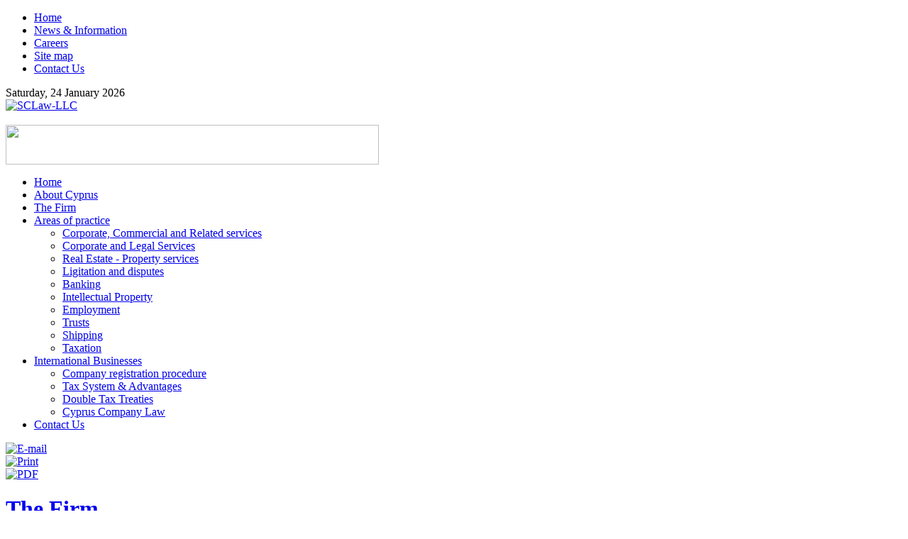

--- FILE ---
content_type: text/html; charset=utf-8
request_url: http://www.law-sc.com/index.php?option=com_content&view=article&id=99:the-firm&catid=42:the-firm&Itemid=240
body_size: 5180
content:
<!DOCTYPE html PUBLIC "-//W3C//DTD XHTML 1.0 Transitional//EN" "http://www.w3.org/TR/xhtml1/DTD/xhtml1-transitional.dtd">
<html xmlns="http://www.w3.org/1999/xhtml" xml:lang="en-gb" lang="en-gb" dir="ltr" >
<head>
  <meta http-equiv="content-type" content="text/html; charset=utf-8" />
  <meta name="robots" content="index, follow" />
  <meta name="keywords" content="" />
  <meta name="title" content="The Firm" />
  <meta name="author" content="Administrator" />
  <meta name="description" content="" />
  <meta name="generator" content="Joomla! 1.5 - Open Source Content Management" />
  <title>The Firm</title>
  <link href="/templates/yoo_pure/favicon.ico" rel="shortcut icon" type="image/x-icon" />
  <link rel="stylesheet" href="http://www.law-sc.com/plugins/system/yoo_effects/lightbox/shadowbox.css" type="text/css" />
  <link rel="stylesheet" href="/plugins/system/rokbox/themes/clean/rokbox-style.css" type="text/css" />
  <link rel="stylesheet" href="/templates/yoo_pure/css/reset.css" type="text/css" />
  <link rel="stylesheet" href="/templates/yoo_pure/css/layout.css" type="text/css" />
  <link rel="stylesheet" href="/templates/yoo_pure/css/typography.css" type="text/css" />
  <link rel="stylesheet" href="/templates/yoo_pure/css/menus.css" type="text/css" />
  <link rel="stylesheet" href="/templates/yoo_pure/css/modules.css" type="text/css" />
  <link rel="stylesheet" href="/templates/yoo_pure/css/system.css" type="text/css" />
  <link rel="stylesheet" href="/templates/yoo_pure/css/extensions.css" type="text/css" />
  <link rel="stylesheet" href="/templates/yoo_pure/css/style.css" type="text/css" />
  <link rel="stylesheet" href="/templates/yoo_pure/css/custom.css" type="text/css" />
  <style type="text/css">
    <!--
.wrapper { width: 980px; }
#menu .dropdown { width: 400px; }
#menu .columns2 { width: 800px; }
#menu .columns3 { width: 1200px; }
#menu .columns4 { width: 1600px; }

    -->
  </style>
  <script type="text/javascript" src="/templates/yoo_pure/warp/libraries/jquery/jquery.js"></script>
  <script type="text/javascript" src="/plugins/system/mtupgrade/mootools.js"></script>
  <script type="text/javascript" src="/media/system/js/caption.js"></script>
  <script type="text/javascript" src="/plugins/system/rokbox/rokbox-mt1.2.js"></script>
  <script type="text/javascript" src="/plugins/system/rokbox/themes/clean/rokbox-config.js"></script>
  <script type="text/javascript" src="/templates/yoo_pure/warp/js/warp.js"></script>
  <script type="text/javascript" src="/templates/yoo_pure/warp/js/accordionmenu.js"></script>
  <script type="text/javascript" src="/templates/yoo_pure/warp/js/dropdownmenu.js"></script>
  <script type="text/javascript" src="/templates/yoo_pure/warp/js/spotlight.js"></script>
  <script type="text/javascript" src="/templates/yoo_pure/js/template.js"></script>
  <script type="text/javascript">
var rokboxPath = '/plugins/system/rokbox/';var Warp = Warp || {}; Warp.Settings = {"color":"default","itemColor":null};
  </script>
  <script type="text/javascript">var YOOeffects = { url: 'http://www.law-sc.com/plugins/system/yoo_effects/lightbox/' };</script>
<script type="text/javascript" src="http://www.law-sc.com/plugins/system/yoo_effects/yoo_effects.js.php?lb=1&amp;re=2&amp;sl=1"></script>

<link rel="apple-touch-icon" href="/templates/yoo_pure/apple_touch_icon.png" />
<script type="text/javascript">

  var _gaq = _gaq || [];
  _gaq.push(['_setAccount', 'UA-3645670-10']);
  _gaq.push(['_trackPageview']);

  (function() {
    var ga = document.createElement('script'); ga.type = 'text/javascript'; ga.async = true;
    ga.src = ('https:' == document.location.protocol ? 'https://ssl' : 'http://www') + '.google-analytics.com/ga.js';
    var s = document.getElementsByTagName('script')[0]; s.parentNode.insertBefore(ga, s);
  })();

</script></head>

<body id="page" class="yoopage    style-default color-default texture-stripes font-trebuchet ">

		<div id="absolute">
			</div>
		
	<div id="page-body">

		<div class="wrapper">
			
			<div id="header">
			
				<div id="toolbar">
				
										<div class="left">
						<div class="module mod-blank   first last">

	
		
	<ul class="menu"><li class="level1 item1 first"><a href="/index.php" class="level1 item1 first"><span class="bg">Home</span></a></li><li class="level1 item2"><a href="/index.php?option=com_content&amp;view=category&amp;layout=blog&amp;id=41&amp;Itemid=224" class="level1 item2"><span class="bg">News &amp; Information</span></a></li><li class="level1 item3"><a href="/index.php?option=com_content&amp;view=article&amp;id=98&amp;Itemid=239" class="level1 item3"><span class="bg">Careers</span></a></li><li class="level1 item4"><a href="/index.php?option=com_xmap&amp;sitemap=1&amp;Itemid=241" class="level1 item4"><span class="bg">Site map</span></a></li><li class="level1 item5 last"><a href="/index.php?option=com_contact&amp;view=contact&amp;id=1&amp;Itemid=225" class="level1 item5 last"><span class="bg">Contact Us</span></a></li></ul>		
</div>					</div>
										
										
										<div id="date">
						Saturday, 24 January 2026					</div>
										
				</div>
				
				<div id="headerbar">

										
										<div class="right">
						<div class="module mod-blank   first last">

	
		
	<a title="Home" href="/index.php"><img alt="SCLaw-LLC" src="/images/stories/SCLaw-LLC.png" width="179" height="100" /></a>		
</div>					</div>
										
				</div>
				
				<div id="menubar">
					<div class="menubar-1"></div>
				</div>
			
						
				<div id="logo">
					<br /><img style="margin: 0px;" src="/images/stories/slogan.png" width="526" height="56" /><br />				</div>
								
				
								<div id="menu">
					<ul class="menu menu-dropdown"><li class="level1 item1 first"><a href="http://www.law-sc.com/" class="level1 item1 first"><span class="bg">Home</span></a></li><li class="level1 item2"><a href="/index.php?option=com_content&amp;view=article&amp;id=83&amp;Itemid=222" class="level1 item2"><span class="bg">About Cyprus</span></a></li><li class="level1 item3 active current"><a href="/index.php?option=com_content&amp;view=article&amp;id=99&amp;Itemid=240" class="level1 item3 active current"><span class="bg">The Firm</span></a></li><li class="level1 item4 parent"><a href="/index.php?option=com_content&amp;view=category&amp;id=38&amp;Itemid=226" class="level1 item4 parent"><span class="bg">Areas of practice</span></a><div class="dropdown columns1"><div class="dropdown-t1"><div class="dropdown-t2"><div class="dropdown-t3"></div></div></div><div class="dropdown-1"><div class="dropdown-2"><div class="dropdown-3"><ul class="col1 level2 first last"><li class="level2 item1 first"><div class="group-box1"><div class="group-box2"><div class="group-box3"><div class="group-box4"><div class="group-box5"><div class="hover-box1"><div class="hover-box2"><div class="hover-box3"><div class="hover-box4"><a href="/index.php?option=com_content&amp;view=article&amp;id=87&amp;Itemid=228" class="level2 item1 first"><span class="bg">Corporate, Commercial and Related services</span></a></div></div></div></div></div></div></div></div></div></li><li class="level2 item2"><div class="group-box1"><div class="group-box2"><div class="group-box3"><div class="group-box4"><div class="group-box5"><div class="hover-box1"><div class="hover-box2"><div class="hover-box3"><div class="hover-box4"><a href="/index.php?option=com_content&amp;view=article&amp;id=88&amp;Itemid=227" class="level2 item2"><span class="bg">Corporate and Legal Services</span></a></div></div></div></div></div></div></div></div></div></li><li class="level2 item3"><div class="group-box1"><div class="group-box2"><div class="group-box3"><div class="group-box4"><div class="group-box5"><div class="hover-box1"><div class="hover-box2"><div class="hover-box3"><div class="hover-box4"><a href="/index.php?option=com_content&amp;view=article&amp;id=89&amp;Itemid=229" class="level2 item3"><span class="bg">Real Estate - Property services</span></a></div></div></div></div></div></div></div></div></div></li><li class="level2 item4"><div class="group-box1"><div class="group-box2"><div class="group-box3"><div class="group-box4"><div class="group-box5"><div class="hover-box1"><div class="hover-box2"><div class="hover-box3"><div class="hover-box4"><a href="/index.php?option=com_content&amp;view=article&amp;id=90&amp;Itemid=230" class="level2 item4"><span class="bg">Ligitation and disputes</span></a></div></div></div></div></div></div></div></div></div></li><li class="level2 item5"><div class="group-box1"><div class="group-box2"><div class="group-box3"><div class="group-box4"><div class="group-box5"><div class="hover-box1"><div class="hover-box2"><div class="hover-box3"><div class="hover-box4"><a href="/index.php?option=com_content&amp;view=article&amp;id=91&amp;Itemid=231" class="level2 item5"><span class="bg">Banking</span></a></div></div></div></div></div></div></div></div></div></li><li class="level2 item6"><div class="group-box1"><div class="group-box2"><div class="group-box3"><div class="group-box4"><div class="group-box5"><div class="hover-box1"><div class="hover-box2"><div class="hover-box3"><div class="hover-box4"><a href="/index.php?option=com_content&amp;view=article&amp;id=92&amp;Itemid=232" class="level2 item6"><span class="bg">Intellectual Property</span></a></div></div></div></div></div></div></div></div></div></li><li class="level2 item7"><div class="group-box1"><div class="group-box2"><div class="group-box3"><div class="group-box4"><div class="group-box5"><div class="hover-box1"><div class="hover-box2"><div class="hover-box3"><div class="hover-box4"><a href="/index.php?option=com_content&amp;view=article&amp;id=93&amp;Itemid=233" class="level2 item7"><span class="bg">Employment</span></a></div></div></div></div></div></div></div></div></div></li><li class="level2 item8"><div class="group-box1"><div class="group-box2"><div class="group-box3"><div class="group-box4"><div class="group-box5"><div class="hover-box1"><div class="hover-box2"><div class="hover-box3"><div class="hover-box4"><a href="/index.php?option=com_content&amp;view=article&amp;id=94&amp;Itemid=234" class="level2 item8"><span class="bg">Trusts</span></a></div></div></div></div></div></div></div></div></div></li><li class="level2 item9"><div class="group-box1"><div class="group-box2"><div class="group-box3"><div class="group-box4"><div class="group-box5"><div class="hover-box1"><div class="hover-box2"><div class="hover-box3"><div class="hover-box4"><a href="/index.php?option=com_content&amp;view=article&amp;id=95&amp;Itemid=235" class="level2 item9"><span class="bg">Shipping</span></a></div></div></div></div></div></div></div></div></div></li><li class="level2 item10 last"><div class="group-box1"><div class="group-box2"><div class="group-box3"><div class="group-box4"><div class="group-box5"><div class="hover-box1"><div class="hover-box2"><div class="hover-box3"><div class="hover-box4"><a href="/index.php?option=com_content&amp;view=article&amp;id=96&amp;Itemid=236" class="level2 item10 last"><span class="bg">Taxation</span></a></div></div></div></div></div></div></div></div></div></li></ul></div></div></div><div class="dropdown-b1"><div class="dropdown-b2"><div class="dropdown-b3"></div></div></div></div></li><li class="level1 item5 parent"><a href="/index.php?option=com_content&amp;view=category&amp;id=40&amp;Itemid=218" class="level1 item5 parent"><span class="bg">International Businesses</span></a><div class="dropdown columns1"><div class="dropdown-t1"><div class="dropdown-t2"><div class="dropdown-t3"></div></div></div><div class="dropdown-1"><div class="dropdown-2"><div class="dropdown-3"><ul class="col1 level2 first last"><li class="level2 item1 first"><div class="group-box1"><div class="group-box2"><div class="group-box3"><div class="group-box4"><div class="group-box5"><div class="hover-box1"><div class="hover-box2"><div class="hover-box3"><div class="hover-box4"><a href="/index.php?option=com_content&amp;view=article&amp;id=84&amp;Itemid=219" class="level2 item1 first"><span class="bg">Company registration  procedure</span></a></div></div></div></div></div></div></div></div></div></li><li class="level2 item2"><div class="group-box1"><div class="group-box2"><div class="group-box3"><div class="group-box4"><div class="group-box5"><div class="hover-box1"><div class="hover-box2"><div class="hover-box3"><div class="hover-box4"><a href="/index.php?option=com_content&amp;view=article&amp;id=85&amp;Itemid=220" class="level2 item2"><span class="bg">Tax System &amp; Advantages</span></a></div></div></div></div></div></div></div></div></div></li><li class="level2 item3"><div class="group-box1"><div class="group-box2"><div class="group-box3"><div class="group-box4"><div class="group-box5"><div class="hover-box1"><div class="hover-box2"><div class="hover-box3"><div class="hover-box4"><a href="/index.php?option=com_content&amp;view=article&amp;id=86&amp;Itemid=221" class="level2 item3"><span class="bg">Double Tax Treaties</span></a></div></div></div></div></div></div></div></div></div></li><li class="level2 item4 last"><div class="group-box1"><div class="group-box2"><div class="group-box3"><div class="group-box4"><div class="group-box5"><div class="hover-box1"><div class="hover-box2"><div class="hover-box3"><div class="hover-box4"><a href="/index.php?option=com_content&amp;view=article&amp;id=97&amp;Itemid=237" class="level2 item4 last"><span class="bg">Cyprus Company Law</span></a></div></div></div></div></div></div></div></div></div></li></ul></div></div></div><div class="dropdown-b1"><div class="dropdown-b2"><div class="dropdown-b3"></div></div></div></div></li><li class="level1 item6 last"><a href="/index.php?option=com_contact&amp;view=contact&amp;id=1&amp;Itemid=225" class="level1 item6 last"><span class="bg">Contact Us</span></a></li></ul>				</div>
								
				
			</div>
			<!-- header end -->
			
						
			<div class="middle-wrapper">
				<div id="middle">
					<div id="middle-expand">
	
						<div id="main">
							<div id="main-shift">
	
									
								<div id="mainmiddle">
									<div id="mainmiddle-expand">
									
										<div id="content">
											<div id="content-shift">
	
																								
													
												<div id="component" class="floatbox">
													

<div id="system" class="">
	
	
	<div class="item ">

								<div class="icon email"><a href="/index.php?option=com_mailto&amp;tmpl=component&amp;link=aHR0cDovL3d3dy5sYXctc2MuY29tL2luZGV4LnBocD9vcHRpb249Y29tX2NvbnRlbnQmdmlldz1hcnRpY2xlJmlkPTk5OnRoZS1maXJtJmNhdGlkPTQyOnRoZS1maXJtJkl0ZW1pZD0yNDA=" title="E-mail" onclick="window.open(this.href,'win2','width=400,height=350,menubar=yes,resizable=yes'); return false;"><img src="/templates/yoo_pure/images/emailButton.png" alt="E-mail"  /></a></div>
					
						<div class="icon print"><a href="/index.php?view=article&amp;catid=42%3Athe-firm&amp;id=99%3Athe-firm&amp;tmpl=component&amp;print=1&amp;layout=default&amp;page=&amp;option=com_content&amp;Itemid=240" title="Print" onclick="window.open(this.href,'win2','status=no,toolbar=no,scrollbars=yes,titlebar=no,menubar=no,resizable=yes,width=640,height=480,directories=no,location=no'); return false;" rel="nofollow"><img src="/templates/yoo_pure/images/printButton.png" alt="Print"  /></a></div>
					
						<div class="icon pdf"><a href="/index.php?view=article&amp;catid=42%3Athe-firm&amp;id=99%3Athe-firm&amp;format=pdf&amp;option=com_content&amp;Itemid=240" title="PDF" onclick="window.open(this.href,'win2','status=no,toolbar=no,scrollbars=yes,titlebar=no,menubar=no,resizable=yes,width=640,height=480,directories=no,location=no'); return false;" rel="nofollow"><img src="/templates/yoo_pure/images/pdf_button.png" alt="PDF"  /></a></div>
					
		
				<h1 class="title">

							<a href="/index.php?option=com_content&amp;view=article&amp;id=99:the-firm&amp;catid=42:the-firm&amp;Itemid=240" title="The Firm">The Firm</a>
			
		</h1>
				
		
				
		<div class="content"><p style="text-align: justify;"><strong>S. CHARALAMBOUS &amp; CO LLC</strong> is a young and dynamic Cyprus law firm specialized in the corporate and commercial law as well as litigation that make the firm capable in providing the clients with a wide range of legal services. The expertise, efficiency, dedication and fresh ideas of the lawyers and associates of the Firm is the perfect formula in the provision of high standard legal services for clients in Cyprus and around the world.</p>
<p style="text-align: justify;">Stephanie Charalambous is the founder and managing director of S. CHARALAMBOUS &amp; CO LLC.</p>
<p style="text-align: justify;">Stephanie became Member of the Cyprus Bar Association in 2002. She has worked as a litigation lawyer at first and then as a senior lawyer in the corporate department of two leading law firms in Cyprus. Through her working experience, Stephanie gained extensive knowledge in corporate and commercial law as well as general litigation. She has wide experience in all aspects of corporate law including company incorporation, management, structuring, shareholders agreements and any other relevant agreements as well as due diligence and corporate projects. The litigation experience gave Stephanie the ability to provide the clients with the litigation part of corporate law and of course debt recovery and other general cases.</p>
<h3>Education</h3>
<ul>
<li>BA Law/Criminology from University of Sheffield, 2001</li>
<li>LLM European Union (Commercial Law) from University of Leicester, 2006</li>
</ul>
<h3>Member of:</h3>
<ul>
<li>Nicosia Bar Association (2002)</li>
<li>Cyprus Bar Association (2002)</li>
</ul></div>

				
		
	</div>

</div>												</div>
					
																							
											</div>
										</div>
										<!-- content end -->
										
																				
																				
									</div>
								</div>
								<!-- mainmiddle end -->
	
															
							</div>
						</div>
	
												
							
					</div>
				</div>
			</div>

						<div id="bottom">
				
				<div class="bottom-separator"></div>

									<div class="bottombox float-left width50 separator"><div class="module mod-box mod-box-invert  first ">

		
	<div class="box-1 deepest">
	
				<h3 class="header"><span class="header-2"><span class="header-3"><span class="title">Useful Links</span></span></span></h3>
				
		<div><span style="font-size: 8pt;"><a target="_blank" href="http://www.cyprus.gov.cy/portal/portal.nsf/dmlcitizen_en/dmlcitizen_en?OpenDocument">Government Web Portal for Businesses</a></span></div>
<div><span style="font-size: 8pt;"><a target="_blank" href="http://www.mcit.gov.cy/mcit/drcor/drcor.nsf/index_en/index_en">Registrar of Companies in Cyprus</a></span></div>
<div><span style="font-size: 8pt;"><a target="_blank" href="http://www.mcit.gov.cy/mcit/drcor/drcor.nsf/index_en/index_en"></a><a href="http://www.centralbank.gov.cy/nqcontent.cfm?a_id=1">Central Bank of Cyprus</a><a href="http://www.mlsi.gov.cy/mlsi/mlsi.nsf/dmlindex_en/dmlindex_en?OpenDocument"></a></span></div>
<div><span style="font-size: 8pt;"><a target="_blank" href="http://www.mlsi.gov.cy/mlsi/mlsi.nsf/dmlindex_en/dmlindex_en?OpenDocument">Ministry of Labour and Social Insurance</a></span></div>
<div><span style="font-size: 8pt;"><a target="_blank" href="http://www.mlsi.gov.cy/mlsi/mlsi.nsf/dmlindex_en/dmlindex_en?OpenDocument"></a><a href="http://www.mcit.gov.cy/mcit/mcit.nsf/dmlindex_en/dmlindex_en?OpenDocument">Ministry of Commerce, Industry and Tourism</a><a href="http://www.mof.gov.cy/mof/mof.nsf/DMLindex_en/DMLindex_en?OpenDocument"></a></span></div>
<div><span style="font-size: 8pt;"><a target="_blank" href="http://www.mof.gov.cy/mof/mof.nsf/DMLindex_en/DMLindex_en?OpenDocument">Ministry of Finance</a><a href="http://www.mof.gov.cy/mof/ird/ird.nsf/dmldtc_en/dmldtc_en?OpenDocument"></a></span></div>
<div><span style="font-size: 8pt;"><a target="_blank" href="http://www.mof.gov.cy/mof/ird/ird.nsf/dmldtc_en/dmldtc_en?OpenDocument">Inland Revenue Department – Double Taxation Treaties</a></span></div>		
	</div>
		
</div></div><div class="bottombox float-left width50"><div class="module mod-box mod-box-invert   last">

		
	<div class="box-1 deepest">
	
				<h3 class="header"><span class="header-2"><span class="header-3"><span class="title">Contact</span></span></span></h3>
				
		<p><span style="font-size: 8pt;">29 Demostheni Severi, <br />Mery Court, 5th Floor, Office 51, <br />Nicosia, 1682,<br />Cyprus</span><br /><strong>Tel:</strong> +357 99492174<span style="font-size: 8pt;"><span style="font-size: 8pt;"><br /><strong>Fax:</strong> +357 22676785</span><br /><strong>Email:</strong> <a href="mailto:s.charalambous@law-sc.com">s.charalambous@law-sc.com</a></span><br /><br /></p>		
	</div>
		
</div></div>				
				
			</div>
			<!-- bottom end -->
					
			<div id="footer">
			
								<a class="anchor" href="#page"></a>
				<p style="text-align: center;">Copyright © 2011 <strong>S. Charalambous &amp; Co LLC</strong>. <br />All Rights Reserved. Supported by <a target="_blank" href="http://www.di-geo.com">DiGeo Ltd</a>.</p><ul class="menu"><li class="level1 item1 first"><a href="http://www.law-sc.com/" class="level1 item1 first"><span class="bg">Home</span></a></li><li class="level1 item2"><a href="/index.php?option=com_content&amp;view=article&amp;id=83&amp;Itemid=222" class="level1 item2"><span class="bg">About Cyprus</span></a></li><li class="level1 item3 active current"><a href="/index.php?option=com_content&amp;view=article&amp;id=99&amp;Itemid=240" class="level1 item3 active current"><span class="bg">The Firm</span></a></li><li class="level1 item4"><a href="/index.php?option=com_content&amp;view=category&amp;id=38&amp;Itemid=226" class="level1 item4"><span class="bg">Areas of practice</span></a></li><li class="level1 item5"><a href="/index.php?option=com_content&amp;view=category&amp;id=40&amp;Itemid=218" class="level1 item5"><span class="bg">International Businesses</span></a></li><li class="level1 item6 last"><a href="/index.php?option=com_contact&amp;view=contact&amp;id=1&amp;Itemid=225" class="level1 item6 last"><span class="bg">Contact Us</span></a></li></ul>												
			</div>
			<!-- footer end -->

		</div>
	</div>
	
		
</body>
</html>